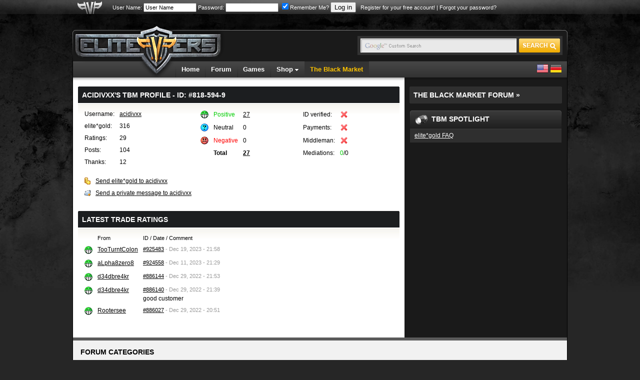

--- FILE ---
content_type: text/html; charset=ISO-8859-1
request_url: https://www.elitepvpers.com/theblackmarket/profile/8185949
body_size: 6268
content:
<!DOCTYPE html PUBLIC "-//W3C//DTD XHTML 1.0 Transitional//EN" "http://www.w3.org/TR/xhtml1/DTD/xhtml1-transitional.dtd">
<html xmlns="http://www.w3.org/1999/xhtml">
<head>
<meta http-equiv="Content-Type" content="text/html; charset=ISO-8859-1" />
<meta http-equiv="X-UA-Compatible" content="IE=edge" />
<meta name="robots" content="noindex,follow" />


<link href="https://www.elitepvpers.com/css/global.css?18" type="text/css" rel="stylesheet" />

<link rel="stylesheet" href="https://www.elitepvpers.com/forum/mwmods/bbcodes/css/bbcodes.min.css" type="text/css" media="screen" id="addtional_bbcodes_static" />
<link rel="stylesheet" href="https://www.elitepvpers.com/forum/mwmods/bbcodes/css/jquery.fancybox.css?v=2.1.5" type="text/css" media="screen" />
<link rel="stylesheet" href="https://www.elitepvpers.com/forum/mwmods/bbcodes/js/helpers/jquery.fancybox-thumbs.css?v=1.0.7" type="text/css" media="screen" />
<link rel="stylesheet" href="https://www.elitepvpers.com/forum/mwmods/bbcodes/css/themes/twelve/galleria.twelve.css" type="text/css" media="screen" />


<link rel="apple-touch-icon" href="https://www.elitepvpers.com/images/apple-touch-icon.png"/>

<title>acidivxx's TBM Profile</title>
<script type="text/javascript" src="//ajax.googleapis.com/ajax/libs/jquery/1.8.1/jquery.min.js"></script>
<script type="text/javascript" src="//ajax.googleapis.com/ajax/libs/yui/2.9.0/build/yahoo-dom-event/yahoo-dom-event.js"></script>
<script type="text/javascript" src="//ajax.googleapis.com/ajax/libs/yui/2.9.0/build/connection/connection-min.js"></script>
<script type="text/javascript" src="https://www.elitepvpers.com/forum/clientscript/vbulletin_global.js"></script>
<script type="text/javascript" src="https://www.elitepvpers.com/js/jquery-ui.js"></script>
<script type="text/javascript" src="https://www.elitepvpers.com/js/jquery-form.js"></script>
<script type="text/javascript" src="https://www.elitepvpers.com/js/swfobject.js"></script>
<script type="text/javascript" src="https://www.elitepvpers.com/js/twitter.js"></script>
<script type="text/javascript" src="https://www.elitepvpers.com/js/helper.js"></script>
<script type="text/javascript" src="https://www.elitepvpers.com/js/jquery-dimensions.js"></script>
<script type="text/javascript" src="https://www.elitepvpers.com/js/jquery-tooltip.js"></script>
<script type="text/javascript" src="https://www.elitepvpers.com/js/jquery-countdown.js"></script>


<script type="text/javascript" src="https://www.elitepvpers.com/forum/mwmods/bbcodes/js/bbcode.spoiler.min.js"></script>
<script type="text/javascript" src="https://www.elitepvpers.com/forum/mwmods/bbcodes/js/jquery.rescale.min.js"></script>
<script type="text/javascript" src="https://www.elitepvpers.com/forum/mwmods/bbcodes/js/bbcode.gallery.min.js"></script>
<script type="text/javascript" src="https://www.elitepvpers.com/forum/mwmods/bbcodes/js/jquery.fancybox.min.js?v=2.1.5"></script>
<script type="text/javascript" src="https://www.elitepvpers.com/forum/mwmods/bbcodes/js/helpers/jquery.fancybox-thumbs.js?v=1.0.7"></script>
<script type="text/javascript" src="https://www.elitepvpers.com/forum/mwmods/bbcodes/js/bbcode.img.min.js"></script>
<script type="text/javascript" src="https://www.elitepvpers.com/forum/mwmods/bbcodes/js/galleria-1.5.7-custom.min.js?v=1.5.7"></script>
<script type="text/javascript" src="https://www.elitepvpers.com/forum/mwmods/bbcodes/js/jquery.mousewheel-3.0.6.pack.js"></script>
<script type="text/javascript" src="https://www.elitepvpers.com/forum/mwmods/bbcodes/css/themes/twelve/galleria.twelve.min.js"></script>


<script type="text/javascript">
<!--
(function($)
{
    // Set spoiler options
    setSpoilerOptions(JSON.parse('{"disableStyles":false,"animationSpeed":"fast","maxSigHeight":350}'));

    // Init block list for gallery tags
    $.extend(true, $.fn.initGalleria.options, { 'general':
    {
        thumbnails: 'lazy',
        transition: false,
        imageCrop: false,
        imageMargin: 0,
        fullscreenTransition: false,
        maxScaleRatio: 1,
        dummy: 'https://www.elitepvpers.com/forum/mwmods/bbcodes/css/img/dummy_image.jpg',
        debug: false,
        wait: true,
        idleTime: 2000,
        imageTimeout: 5000,

        // Localized strings
        _locale: {
            show_thumbnails: vbphrase.show_thumbnails,
            hide_thumbnails: vbphrase.hide_thumbnails,
            play: vbphrase.play_slideshow,
            pause: vbphrase.pause_slideshow,
            enter_fullscreen: vbphrase.enter_fullscreen,
            exit_fullscreen: vbphrase.exit_fullscreen,
            showing_image: vbphrase.image_x_of_y
        },

        // Twelve theme options
        _showPopout: false
    }}, JSON.parse('{"autoLoadMax":2,"blockList":[2],"blockAccess":false}'));

    // Init defaults for image rescaling
    $.extend(true, $.fn.rescale.defaults, JSON.parse('{"limits":{"sig":[627,200],"vm":[630,965],"vm_conv":[880,965],"sgm":[950,965],"pm":[600,965],"pc":[880,965],"other":[627,965]},"margins":{"spoiler":10,"quote":27,"internal":12}}'));

    $.extend($.fancybox.defaults, {
        openEffect: 'none',
        closeEffect: 'none',
        nextEffect: 'none',
        prevEffect: 'none'
    });
})(jQuery);
// -->
</script>



		<script type="text/javascript" src="//www.recaptcha.net/recaptcha/api.js?onload=onloadCallback&render=explicit"></script>
	
	<style type="text/css">.grecaptcha-badge { visibility: hidden; }</style>
	<script>
		var onSubmit = function(token) {
			$("#userbar").children("form").first()[0].submit();
		};
		
	    var onloadCallback = function() {
		      grecaptcha.render('epvp_grecaptcha_header', {
		        'sitekey' : '6LfSGsIZAAAAADcY1rC79hunUeE3PHPb15iqqEzP',
				'size' : 'invisible',
		        'callback' : onSubmit
		      });
	    };
	</script>
	
	


<script type="text/javascript" id="loginjsinc">
<!--
(function(a){a.loadScript=function(b,c){return $.ajax(a.extend(c||{},{dataType:"script",cache:!0,url:b,dataFilter:function(a){return a.replace("%SCRIPT_OPTIONS%","[base64]")}}))};a.loadScript("https://www.elitepvpers.com/forum/clientscript/login/main.min.js?v=1.3.2"); a("script#loginjsinc").remove(); })(jQuery);
// -->
</script>

<script async src="https://www.googletagmanager.com/gtag/js?id=G-ZP6NWBT0NW"></script>
<script>
  window.dataLayer = window.dataLayer || [];
  function gtag(){dataLayer.push(arguments);}
  gtag('js', new Date());

  gtag('config', 'G-ZP6NWBT0NW');
</script>

</head>
<body>
<table width="100%" border="0" cellspacing="0" cellpadding="0">
  <tr>
    <td id="userbarbg">
		<table width="990" border="0" align="center" cellpadding="0" cellspacing="0">
		<tr>
			<td id="userbaraxe"><a href="https://www.elitepvpers.com/"><img src="https://www.elitepvpers.com/images/userbaraxe.png" width="50" height="28" alt="" /></a></td>
			<td id="userbar">
										<!-- login form -->
				<form action="https://www.elitepvpers.com/forum/login.php?do=login" method="post" onsubmit="md5hash(vb_login_password, vb_login_md5password, vb_login_md5password_utf, 0);grecaptcha.execute();return false;" id="cbloginform">
				<script type="text/javascript" src="https://www.elitepvpers.com/forum/clientscript/vbulletin_md5.js"></script>
				<label for="navbar_username">User Name:</label> <input type="text" name="vb_login_username" id="navbar_username" size="15" accesskey="u" value="User Name" onfocus="if (this.value == 'User Name') this.value = '';" />
				<label for="navbar_password">Password:</label> <input type="password" name="vb_login_password" id="navbar_password" size="15" />
				<label for="cb_cookieuser_navbar"><input type="checkbox" name="cookieuser" value="1" id="cb_cookieuser_navbar" accesskey="c" checked="checked" />Remember Me?</label>
				<input type="submit" value="Log in" accesskey="s" />

				<input type="hidden" name="s" value="" />
				<input type="hidden" name="securitytoken" value="guest" />
		
				<input type="hidden" name="do" value="login" />
				<input type="hidden" name="vb_login_md5password" />
				<input type="hidden" name="vb_login_md5password_utf" />
				&nbsp; <a href="https://www.elitepvpers.com/forum/register.php">Register for your free account!</a> | <a href="https://www.elitepvpers.com/forum/login.php?do=lostpw">Forgot your password?</a>
				<div id="epvp_grecaptcha_header"></div>
				</form>
				<!-- / login form -->
									</td>
		</tr>
		</table>    
    </td>
  </tr>
</table>
<table width="990" border="0" align="center" cellpadding="0" cellspacing="0">
  <tr>
  	<td id="aboveheader">
  	  	<br />
  	</td>
  </tr>
  <tr>
    <td>
    <table width="100%" border="0" cellspacing="0" cellpadding="0">
      <tr>
        <td align="left"><img src="https://www.elitepvpers.com/images/logo_shield_new.png" width="305" height="10" alt="" /></td>
      </tr>
      <tr>
        <td>
        <table width="100%" border="0" cellspacing="0" cellpadding="0">
          <tr>
            <td width="305"><a href="https://www.elitepvpers.com/"><img src="https://www.elitepvpers.com/images/logo.png" width="305" height="63" alt="" /></a></td>
            <td class="headerbg">&nbsp;</td>
            <td class="headerbg" align="right">
            <form id="searchform" action="https://www.elitepvpers.com/search/" name="searchform" method="get" accept-charset="UTF-8">
            <div class="searchbox">
            <table border="0" cellspacing="0" cellpadding="0">
            <tr>
            	<td>
			    <input type="hidden" name="cx" value="015126677412120601159:i2-ow1k9l4q" />
			    <input type="hidden" name="cof" value="FORID:9" />
			    <input type="hidden" name="ie" value="UTF-8" />
			    <input type="text" name="q" size="31" class="searchinput" />
            	</td>
            	<td><input type="submit" name="sa" value="" class="searchbtn" /></td>
            </tr>
            </table>
            </div>
            </form>
            
            <script type="text/javascript">
			(function () {
			    var f = document.getElementById('searchform');
			    if (f && f.q) {
			        var q = f.q;
			        var l = location;
			        var b = function () {
			            if (q.value == '') {
			                q.style.background = '#e9e9e9 url(/images/inputbox_google.gif)';
			            }
			        };
			        var f = function () {
			            q.style.background = '#e9e9e9 url(/images/inputbox.gif)';
			        };
			        q.style.background = '#e9e9e9 url(/images/inputbox.gif)';
			        q.onfocus = f;
			        q.onblur = b;
			        if (!/[&?]q=[^&]/.test(l.search)) {
			            b();
			        }
			    }
			})();
            </script>
            
            </td>
            <td width="7" align="right"><img src="https://www.elitepvpers.com/images/header_end.png" width="7" height="63" alt="" /></td>
          </tr>
        </table>
        </td>
      </tr>
      <tr>
        <td id="navbg">
        <table width="100%" border="0" cellspacing="0" cellpadding="0">
          <tr>
            <td id="navstart">&nbsp;</td>
            <td>
            <ul id="nav" class="dropdown">
				<li><a href="https://www.elitepvpers.com/">Home</a></li>
				<li><a href="https://www.elitepvpers.com/forum/">Forum</a></li>
				<li><a href="https://www.elitepvpers.com/games/">Games</a></li>
				<li class="subnav">
					Shop <img src="https://www.elitepvpers.com/images/arrv_white.gif" width="7" height="7" alt="" />
					<ul>
						<li><a href="http://www.epvpgames.com/" target="_blank" rel="nofollow noopener noreferrer">Game Keys</a></li>
						<li><a href="https://www.elitepvpers.com/forum/redirect-to/?redirect=https%3A%2F%2Fbitly.com%2Fhyperfilter" target="_blank" rel="nofollow noopener noreferrer">Dedicated Servers</a></li>
            <li><a href="https://bit.ly/bybit-crypto-exchange" target="_blank" rel="nofollow noopener noreferrer">Crypto Exchange</a></li>
					</ul>
				</li>
				<li id="selected"><a href="https://www.elitepvpers.com/theblackmarket/">The Black Market</a></li>
							</ul>
            </td>
            <td id="langswitch" align="right">
            <a href="https://www.elitepvpers.com/?langid=1" rel="nofollow noopener noreferrer"><img src="https://www.elitepvpers.com/images/us.png" width="24" height="24" alt="" /></a> <a href="https://www.elitepvpers.com/?langid=2" rel="nofollow noopener noreferrer"><img src="https://www.elitepvpers.com/images/de.png" width="24" height="24" alt="" /></a>
            </td>
          </tr>
        </table>
        </td>
      </tr>
      <tr>
        <td id="contentbg">
        <!-- content start -->
        <table width="100%" border="0" cellspacing="0" cellpadding="0">
          <tr>
            <td valign="top">
            <table width="100%" border="0" cellspacing="0" cellpadding="0">
              <tr>
                <td id="contentshadowwhite"></td>
              </tr>
              <tr>
                <td class="contentwhite">
                <!-- content white start -->         
				                
                					
                					<div>
					<div class="cw1h"></div>
					<div class="cwhead">
					    <table width="100%" border="0" cellspacing="0" cellpadding="0">
					    <tr>
					    	<td><h2>acidivxx's TBM Profile - ID: #818-594-9</h2></td>
					    					    </tr>
					    </table>
					</div>
					<div class="cwalt">																																																																																														
																																																																																																																																																																																																																																																											<table width="100%" border="0" cellspacing="0" cellpadding="0">
						<tr>
							<td valign="top">
								<table border="0" cellspacing="0" cellpadding="5">
								<tr>
									<td>Username:</td>
									<td><a href="https://www.elitepvpers.com/forum/members/8185949-acidivxx.html">acidivxx</a></td>
								</tr>
								<tr>
									<td>elite*gold:</td>
									<td>316</td>
								</tr>
																<tr>
									<td>Ratings:</td>
									<td>29</td>
								</tr>
								<tr>
									<td>Posts:</td>
									<td>104</td>
								</tr>
								<tr>
									<td>Thanks:</td>
									<td>12</td>
								</tr>
								</table>
							</td>
							<td valign="top">
								
								<table border="0" cellspacing="0" cellpadding="5">
								<tr>
									<td><img src="https://www.elitepvpers.com/forum/images/icons/icon10.gif" width="16" height="16" alt="" /></td>
									<td class="green">Positive</td>
									<td><a href="https://www.elitepvpers.com/theblackmarket/ratings/8185949/positive/">27</a></td>
								</tr>
								<tr>
									<td><img src="https://www.elitepvpers.com/forum/images/icons/icon5.gif" width="16" height="16" alt="" /></td>
									<td>Neutral</td>
									<td>0</td>
								</tr>
								<tr>
									<td><img src="https://www.elitepvpers.com/forum/images/icons/icon8.gif" width="16" height="16" alt="" /></td>
									<td class="red">Negative</td>
									<td>0</td>
								</tr>
								<tr>
									<td>&nbsp;</td>
									<td><strong>Total</strong></td>
									<td><strong><a href="https://www.elitepvpers.com/theblackmarket/ratings/8185949/all/">27</a></strong></td>
								</tr>
								</table>
							</td>
							<td valign="top">
								<table border="0" cellspacing="0" cellpadding="5">
								<tr>
									<td>ID verified:</td>
									<td><img src="https://www.elitepvpers.com/images/tbm/trading/cross.png" width="16" height="16" alt="" /></td>
								</tr>
																<tr>
									<td>Payments:</td>
									<td><img src="https://www.elitepvpers.com/images/tbm/trading/cross.png" width="16" height="16" alt=""  /></td>
								</tr>
																<tr>
									<td>Middleman:</td>
									<td><img src="https://www.elitepvpers.com/images/tbm/trading/cross.png" width="16" height="16" alt="" /></td>
								</tr>
								<tr>
									<td>Mediations:</td>
									<td><span class="green">0</span>/0</td>
								</tr>
								</table>
							</td>
						</tr>
						</table>
						<br />
						<table border="0" cellspacing="0" cellpadding="5">
						<tr>
							<td><img src="https://www.elitepvpers.com/images/tbm/gold.gif" width="12" height="14" alt="" /></td>
							<td><a href="https://www.elitepvpers.com/theblackmarket/sendeg/8185949" rel="nofollow noopener noreferrer">Send elite*gold to acidivxx</a></td>
						</tr>
						<tr>
							<td><img src="https://www.elitepvpers.com/forum/images/elitepvpers/buttons/sendtofriend.gif" width="12" height="12" alt="" /></td>
							<td><a href="https://www.elitepvpers.com/forum/private.php?do=newpm&u=8185949" rel="nofollow noopener noreferrer">Send a private message to acidivxx</a></td>
						</tr>
						</table>
																																																																																																																																																																															</div>
					<br />
				</div>
				
					                	
                	<!-- Latest elite*gold Ratings -->

                					<div>
					<div class="cw1h"></div>
					<div class="cwhead">
					    <table width="100%" border="0" cellspacing="0" cellpadding="0">
					    <tr>
					    	<td><h2><a href="https://www.elitepvpers.com/theblackmarket/ratings/8185949/all/">Latest Trade Ratings</a></h2></td>
					    					    </tr>
					    </table>
					</div>
					<div class="cwalt">																																																																																														
																																																			<table border="0" cellspacing="0" cellpadding="5">
						<tr>
							<td class="smallfont">&nbsp;</td>
							<td class="smallfont">From</td>
							<td class="smallfont">ID / Date / Comment</td>
						</tr>
						
												<tr>
							<td valign="top"><img src="https://www.elitepvpers.com/forum/images/icons/icon10.gif" width="16" height="16" alt="" /></td>
							<td valign="top"><a href="https://www.elitepvpers.com/theblackmarket/profile/8672891">TooTurntColon</a></td>
							<td>
							<div class="smallfont gray" style="padding-bottom:5px;"><a href="https://www.elitepvpers.com/theblackmarket/trade/925483" rel="nofollow noopener noreferrer">#925483</a>  - Dec 19, 2023 - 21:58</div>
							
							</td>
						</tr>
												<tr>
							<td valign="top"><img src="https://www.elitepvpers.com/forum/images/icons/icon10.gif" width="16" height="16" alt="" /></td>
							<td valign="top"><a href="https://www.elitepvpers.com/theblackmarket/profile/8188743">aLpha8zero8</a></td>
							<td>
							<div class="smallfont gray" style="padding-bottom:5px;"><a href="https://www.elitepvpers.com/theblackmarket/trade/924558" rel="nofollow noopener noreferrer">#924558</a>  - Dec 11, 2023 - 21:29</div>
							
							</td>
						</tr>
												<tr>
							<td valign="top"><img src="https://www.elitepvpers.com/forum/images/icons/icon10.gif" width="16" height="16" alt="" /></td>
							<td valign="top"><a href="https://www.elitepvpers.com/theblackmarket/profile/8494973">d34dbre4kr</a></td>
							<td>
							<div class="smallfont gray" style="padding-bottom:5px;"><a href="https://www.elitepvpers.com/theblackmarket/trade/886144" rel="nofollow noopener noreferrer">#886144</a>  - Dec 29, 2022 - 21:53</div>
							
							</td>
						</tr>
												<tr>
							<td valign="top"><img src="https://www.elitepvpers.com/forum/images/icons/icon10.gif" width="16" height="16" alt="" /></td>
							<td valign="top"><a href="https://www.elitepvpers.com/theblackmarket/profile/8494973">d34dbre4kr</a></td>
							<td>
							<div class="smallfont gray" style="padding-bottom:5px;"><a href="https://www.elitepvpers.com/theblackmarket/trade/886140" rel="nofollow noopener noreferrer">#886140</a>  - Dec 29, 2022 - 21:39</div>
							good customer
							</td>
						</tr>
												<tr>
							<td valign="top"><img src="https://www.elitepvpers.com/forum/images/icons/icon10.gif" width="16" height="16" alt="" /></td>
							<td valign="top"><a href="https://www.elitepvpers.com/theblackmarket/profile/1443503">Rootersee</a></td>
							<td>
							<div class="smallfont gray" style="padding-bottom:5px;"><a href="https://www.elitepvpers.com/theblackmarket/trade/886027" rel="nofollow noopener noreferrer">#886027</a>  - Dec 29, 2022 - 20:51</div>
							
							</td>
						</tr>
												</table>
																																																																																																																																																																																																																																																																																																																																																																																							</div>
					<br />
				</div>
				
					                	
										
					                                
                
                <!-- content white end -->
                </td>
              </tr>
            </table>
            </td>
            <td width="325" valign="top" id="cbwrapper">
            <table width="325" border="0" cellspacing="0" cellpadding="0">
              <tr>
                <td id="contentshadowblack"></td>
              </tr>
              <tr>
                <td id="contentblack">
                <!-- content black start -->
                
                					<div class="cbtitle1h"></div>
					<div class="cbtitlehead">
					    <h2><a href="https://www.elitepvpers.com/forum/black-market/">The Black Market Forum &#187;</a></h2>
					</div>
					<div class="cbtitle1f"></div>
					<br />
				
														
										
										
										
										<table width="100%" border="0" cellspacing="0" cellpadding="0">
                    <tr>
                      <td>
                      <table width="100%" border="0" cellspacing="0" cellpadding="0">
                        <tr>
                                                  <td width="6"><img src="https://www.elitepvpers.com/images/cbbh_left.gif" width="6" height="35" alt="" /></td>
                                                    <td width="28" class="cbhead"><img src="https://www.elitepvpers.com/images/customicon/spotlight.gif" width="25" height="25" alt="" /></td>
                                                    <td class="cbhead"><h2>TBM Spotlight</h2></td>
                          <td width="6"><img src="https://www.elitepvpers.com/images/cbbh_right.gif" width="6" height="35" alt="" /></td>
                                                </tr>
                      </table>
                      </td>
                    </tr>
                    <tr>
                      <td class="cbbg">
																									                                                                  					                                              	
					                        					                                              					                                                                  					  												<div class="cb1h"><img src="https://www.elitepvpers.com/images/clear.gif" width="1" height="1" alt="" /></div>
						<div class="cb2h">
						<a href="https://www.elitepvpers.com/forum/faq.php?faq=elitegold" title="elite*gold FAQ">elite*gold FAQ</a>
						</div>
											                                              					  					  					  					                        </td>
                    </tr>
                  </table>
                  <br />
					
											
													
				<!-- TBM Listings -->
				
                <!-- content black end -->
                </td>
              </tr>
            </table>
            </td>
          </tr>
        </table>
		<!-- content end -->		<!-- feed start -->
		<table width="100%" border="0" cellspacing="0" cellpadding="0">
          <tr>
            <td id="feedlinetop"></td>
          </tr>
          <tr>
            <td id="feed">
            <!-- feed content start -->
            <h3>Forum Categories</h3>
			<table border="0" cellspacing="0" cellpadding="0" id="forumcategories">
			  <tr>
			  	<td valign="top">
			  	
								
				    <a href="https://www.elitepvpers.com/forum/news-more/">News &amp; More</a><br />
				  								
				    <a href="https://www.elitepvpers.com/forum/general/">General</a><br />
				  								
				    <a href="https://www.elitepvpers.com/forum/general-gaming/">General Gaming</a><br />
				  								
				    <a href="https://www.elitepvpers.com/forum/popular-games/">Popular Games</a><br />
				  								
				    <a href="https://www.elitepvpers.com/forum/black-market/">The Black Market</a><br />
				  </td><td valign="top">								
				    <a href="https://www.elitepvpers.com/forum/shooter/">Shooter</a><br />
				  								
				    <a href="https://www.elitepvpers.com/forum/mmorpgs/">MMORPGs</a><br />
				  								
				    <a href="https://www.elitepvpers.com/forum/other-online-games/">Other Online Games</a><br />
				  								
				    <a href="https://www.elitepvpers.com/forum/coders-den/">Coders Den</a><br />
				  								
				    <a href="https://www.elitepvpers.com/forum/artists-den/">Artists Den</a><br />
				  </td><td valign="top">								
				    <a href="https://www.elitepvpers.com/forum/hardware/">Hardware</a><br />
				  								
				    <a href="https://www.elitepvpers.com/forum/off-topics/">Off-Topics</a><br />
				  								</td>
			  </tr>
			</table>
            <!-- feed content end -->
            </td>
          </tr>
        </table>
        <!-- feed end -->
		</td>
      </tr>
      <tr>
        <td id="paymentgateways">
			<hr />
			<table id="paymentgatewaylogos" align="center" border="0" cellspacing="0" cellpadding="0">
				<tr>
					<td><img src="https://www.elitepvpers.com/images/external/bitcoin.svg" width="86" height="18" alt="Bitcoin" /></td>
					<td><img src="https://www.elitepvpers.com/images/external/ethereum.svg" width="106" height="27" alt="Ethereum" /></td>
					<td><img src="https://www.elitepvpers.com/images/external/litecoin.svg" width="73" height="21" alt="Litecoin" /></td>
					<td><img src="https://www.elitepvpers.com/images/external/ripple.svg" width="83" height="24" alt="Ripple" /></td>
					<td><img src="https://www.elitepvpers.com/images/external/bitcoincash.svg" width="132" height="17" alt="Bitcoin Cash" /></td>
					<td><img src="https://www.elitepvpers.com/images/external/paymentwall.svg" width="156" height="20" alt="Paymentwall" /></td>
				</tr>
			</table>
			<hr />
		</td>
      </tr>
      <tr>
        <td id="footerbg">
				<table width="100%" border="0" cellspacing="0" cellpadding="0">
		<tr>
			<td width="100"><img src="https://www.elitepvpers.com/images/pvp_white.gif" width="85" height="60" alt="" /></td>
			<td>
			<a href="https://www.elitepvpers.com/support/">Support</a> | <a href="https://www.elitepvpers.com/forum/sendmessage.php">Contact</a> | <a href="https://www.elitepvpers.com/forum/faq.php">FAQ</a> | <a href="https://www.elitepvpers.com/advertising/">Advertising</a> | <a href="https://www.elitepvpers.com/privacypolicy.php">Privacy Policy</a> | <a href="https://www.elitepvpers.com/terms.php">Terms of Service</a> | <a href="https://www.elitepvpers.com/abuse.php">Abuse</a><br />
			Copyright &copy;2026 elitepvpers All Rights Reserved.
			</td>
			<td>
				<a href="https://discord.gg/bs88XdW" target="_blank" rel="nofollow noopener noreferrer"><img src="https://www.elitepvpers.com/images/socialicon/discord.svg" width="28" height="32" alt="" style="vertical-align:middle;padding-right:5px" /></a>
				<a href="http://twitter.com/elitepvpers" target="_blank" rel="nofollow noopener noreferrer"><img src="https://www.elitepvpers.com/images/socialicon/twitter.svg" width="32" height="26" alt="" style="vertical-align:middle" /></a>
			</td>
		</tr>
		</table>
				</td>
      </tr>
      <tr>
        <td>
		        <table width="100%" border="0" cellspacing="0" cellpadding="0">
          <tr>
            <td width="5" align="left" valign="top"><img src="https://www.elitepvpers.com/images/footer_corner_left.png" width="5" height="7" alt="" /></td>
            <td id="footerbgend">&nbsp;</td>
            <td width="5" align="right" valign="top"><img src="https://www.elitepvpers.com/images/footer_corner_right.png" width="5" height="7" alt="" /></td>
          </tr>
        </table>
		        </td>
      </tr>
    </table>
    </td>
  </tr>
</table>

<script>(function(){function c(){var b=a.contentDocument||a.contentWindow.document;if(b){var d=b.createElement('script');d.innerHTML="window.__CF$cv$params={r:'9bfe6629cdd0eafb',t:'MTc2ODc0MjUyNA=='};var a=document.createElement('script');a.src='/cdn-cgi/challenge-platform/scripts/jsd/main.js';document.getElementsByTagName('head')[0].appendChild(a);";b.getElementsByTagName('head')[0].appendChild(d)}}if(document.body){var a=document.createElement('iframe');a.height=1;a.width=1;a.style.position='absolute';a.style.top=0;a.style.left=0;a.style.border='none';a.style.visibility='hidden';document.body.appendChild(a);if('loading'!==document.readyState)c();else if(window.addEventListener)document.addEventListener('DOMContentLoaded',c);else{var e=document.onreadystatechange||function(){};document.onreadystatechange=function(b){e(b);'loading'!==document.readyState&&(document.onreadystatechange=e,c())}}}})();</script><script defer src="https://static.cloudflareinsights.com/beacon.min.js/vcd15cbe7772f49c399c6a5babf22c1241717689176015" integrity="sha512-ZpsOmlRQV6y907TI0dKBHq9Md29nnaEIPlkf84rnaERnq6zvWvPUqr2ft8M1aS28oN72PdrCzSjY4U6VaAw1EQ==" data-cf-beacon='{"version":"2024.11.0","token":"8f028387a6c7461c9fbfcf454a473751","server_timing":{"name":{"cfCacheStatus":true,"cfEdge":true,"cfExtPri":true,"cfL4":true,"cfOrigin":true,"cfSpeedBrain":true},"location_startswith":null}}' crossorigin="anonymous"></script>
</body>
</html>